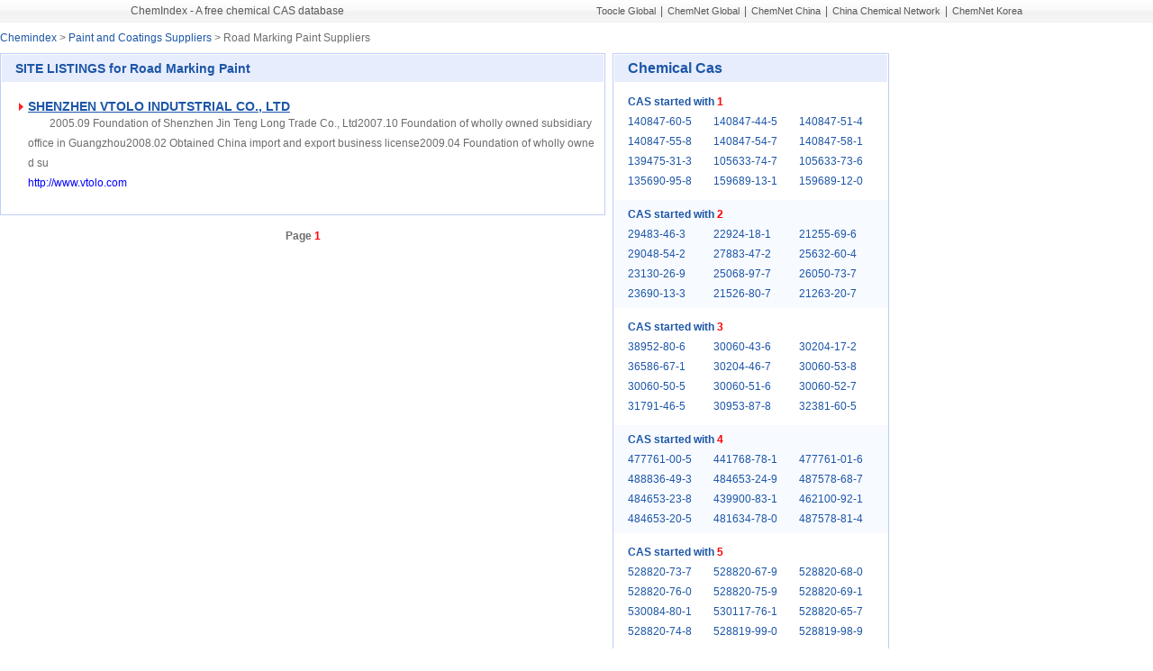

--- FILE ---
content_type: text/html; charset=utf-8;
request_url: https://www.chemindex.com/dir/Paint-and-Coatings/Road-Marking-Paint-1.html
body_size: 3345
content:
<!DOCTYPE html PUBLIC "-//W3C//DTD XHTML 1.0 Transitional//EN" "http://www.w3.org/TR/xhtml1/DTD/xhtml1-transitional.dtd">
<html xmlns="http://www.w3.org/1999/xhtml">
<head>
<meta http-equiv="Content-Type" content="text/html; charset=utf-8" />
<title>Road Marking Paint Directory for Global and China Road Marking Paint Suppliers and Road Marking Paint Manufacturers</title>
<meta name="keywords" content="Road Marking Paint Suppliers, Road Marking Paint Suppliers Directory, Road Marking Paint Manufacturers, Road Marking Paint Manufacturers Directory" />
<meta name="description" content="The Road Marking Paint Directory for Global and China Road Marking Paint Suppliers and Road Marking Paint Manufacturers is managed by ChemIndex" />

<link href="https://www.chemindex.com/css/all/global.css" rel="stylesheet" type="text/css" />
<link href="https://www.chemindex.com/css/all/master.css" rel="stylesheet" type="text/css" />
</head>

<body>

<div class="top">
	<p><a class="fl topa01">ChemIndex - A free chemical CAS database</a><a href="https://www.toocle.com/" class="gray f11">Toocle Global</a><span>|</span><a href="https://www.chemnet.com/" class="gray f11">ChemNet Global</a><span>|</span><a href="https://china.chemnet.com/" class="gray f11">ChemNet China</a><span>|</span><a href="https://www.chinachemnet.com/" class="gray f11">China Chemical Network</a><span>|</span><a href="https://kr.chemnet.com/" class="gray f11">ChemNet Korea</a></p>
</div>

<!--<div class="center">

<div class="logo">
<p><a href="/"><img src="/images/all/logo.gif" /></a></p>
<ul>
    <li>
    <form id="frm_search" action="/index/" method="get">
    <input type="hidden" name="f" value="show_cas_info">
    <input type="hidden" name="lang" value="">
    <input id="terms" name="terms" type="text" class="txt"/>
    <select id="choice" name="choice" class="drop">
      <option value="cas">CAS</option>
      <option value="name">Chemical Name</option>
    </select>
    <input name="" type="submit" class="search_but"/>
    </form>
    </li>
</ul>
</div>
<script src="/js/jquery.min.js"></script>
<script>
$(document).ready(function() {
    $('#frm_search').submit(function(e) {
        var terms = $('#terms').val();
        var choice = $('#choice').val();
        if ( choice == 'cas' && /^\d+-\d+-\d+$/.test(terms)) {
            window.location.href = '/' + terms + '-cas.html';
            e.preventDefault();
        }
    });
});
</script>
-->
<div class="site">
<a href="https://www.chemindex.com/">Chemindex</a> > <a href="https://www.chemindex.com/dir/Paint and Coatings-1.html">Paint and Coatings Suppliers</a> > Road Marking Paint Suppliers

<div class="main">
<div class="container">
        
    <div class="company_list line">
        <dl>
            <dt class="title_bg f14 blue">SITE LISTINGS for Road Marking Paint</dt>
            <dd>
                                <ul>
                <h3><a href="http://www.vtolo.com" class="underline" target="_blank">SHENZHEN VTOLO INDUTSTRIAL CO., LTD</a></h3>
                	<li>　　2005.09 Foundation of Shenzhen Jin Teng Long Trade Co., Ltd2007.10 Foundation of wholly owned subsidiary office in Guangzhou2008.02 Obtained China import and export business license2009.04 Foundation of wholly owned su</li>
                	<li><font color="#0000FF">http://www.vtolo.com</font></li>
                </ul>
                            </dd>
            
        </dl>
    </div>
    
    <p align="center">	      <!-- Total <span class="red">1</span> , Showing <span class="red">1 -- 1</span> -->
	      Page	      	  
          	                  	          		<a href='/dir/Paint-and-Coatings/Road-Marking-Paint-1.html' class="red">1</a>
          	                              </p>
</div>

<div class="leftsidebar line">
    <dl>
        <dt class="title_bg f16 blue">Chemical Cas</dt>
        <dd>
            
            <ul>
                <h2><a href="/cas/1-1.html" class="blue">CAS started with <span class="red">1</span></a></h2>
                                <li><a href="/140847-60-5-cas.html" target="_blank">140847-60-5</a></li>
                                <li><a href="/140847-44-5-cas.html" target="_blank">140847-44-5</a></li>
                                <li><a href="/140847-51-4-cas.html" target="_blank">140847-51-4</a></li>
                                <li><a href="/140847-55-8-cas.html" target="_blank">140847-55-8</a></li>
                                <li><a href="/140847-54-7-cas.html" target="_blank">140847-54-7</a></li>
                                <li><a href="/140847-58-1-cas.html" target="_blank">140847-58-1</a></li>
                                <li><a href="/139475-31-3-cas.html" target="_blank">139475-31-3</a></li>
                                <li><a href="/105633-74-7-cas.html" target="_blank">105633-74-7</a></li>
                                <li><a href="/105633-73-6-cas.html" target="_blank">105633-73-6</a></li>
                                <li><a href="/135690-95-8-cas.html" target="_blank">135690-95-8</a></li>
                                <li><a href="/159689-13-1-cas.html" target="_blank">159689-13-1</a></li>
                                <li><a href="/159689-12-0-cas.html" target="_blank">159689-12-0</a></li>
                            </ul>
            
            <ul class="bg">
                <h2><a href="/cas/2-1.html" class="blue">CAS started with <span class="red">2</span></a></h2>
                                <li><a href="/29483-46-3-cas.html" target="_blank">29483-46-3</a></li>
                                <li><a href="/22924-18-1-cas.html" target="_blank">22924-18-1</a></li>
                                <li><a href="/21255-69-6-cas.html" target="_blank">21255-69-6</a></li>
                                <li><a href="/29048-54-2-cas.html" target="_blank">29048-54-2</a></li>
                                <li><a href="/27883-47-2-cas.html" target="_blank">27883-47-2</a></li>
                                <li><a href="/25632-60-4-cas.html" target="_blank">25632-60-4</a></li>
                                <li><a href="/23130-26-9-cas.html" target="_blank">23130-26-9</a></li>
                                <li><a href="/25068-97-7-cas.html" target="_blank">25068-97-7</a></li>
                                <li><a href="/26050-73-7-cas.html" target="_blank">26050-73-7</a></li>
                                <li><a href="/23690-13-3-cas.html" target="_blank">23690-13-3</a></li>
                                <li><a href="/21526-80-7-cas.html" target="_blank">21526-80-7</a></li>
                                <li><a href="/21263-20-7-cas.html" target="_blank">21263-20-7</a></li>
                            </ul>
            <ul>
                <h2><a href="/cas/3-1.html" class="blue">CAS started with <span class="red">3</span></a></h2>
                                <li><a href="/38952-80-6-cas.html" target="_blank">38952-80-6</a></li>
                                <li><a href="/30060-43-6-cas.html" target="_blank">30060-43-6</a></li>
                                <li><a href="/30204-17-2-cas.html" target="_blank">30204-17-2</a></li>
                                <li><a href="/36586-67-1-cas.html" target="_blank">36586-67-1</a></li>
                                <li><a href="/30204-46-7-cas.html" target="_blank">30204-46-7</a></li>
                                <li><a href="/30060-53-8-cas.html" target="_blank">30060-53-8</a></li>
                                <li><a href="/30060-50-5-cas.html" target="_blank">30060-50-5</a></li>
                                <li><a href="/30060-51-6-cas.html" target="_blank">30060-51-6</a></li>
                                <li><a href="/30060-52-7-cas.html" target="_blank">30060-52-7</a></li>
                                <li><a href="/31791-46-5-cas.html" target="_blank">31791-46-5</a></li>
                                <li><a href="/30953-87-8-cas.html" target="_blank">30953-87-8</a></li>
                                <li><a href="/32381-60-5-cas.html" target="_blank">32381-60-5</a></li>
                            </ul>
            
            <ul class="bg">
                <h2><a href="/cas/4-1.html" class="blue">CAS started with <span class="red">4</span></a></h2>
                                <li><a href="/477761-00-5-cas.html" target="_blank">477761-00-5</a></li>
                                <li><a href="/441768-78-1-cas.html" target="_blank">441768-78-1</a></li>
                                <li><a href="/477761-01-6-cas.html" target="_blank">477761-01-6</a></li>
                                <li><a href="/488836-49-3-cas.html" target="_blank">488836-49-3</a></li>
                                <li><a href="/484653-24-9-cas.html" target="_blank">484653-24-9</a></li>
                                <li><a href="/487578-68-7-cas.html" target="_blank">487578-68-7</a></li>
                                <li><a href="/484653-23-8-cas.html" target="_blank">484653-23-8</a></li>
                                <li><a href="/439900-83-1-cas.html" target="_blank">439900-83-1</a></li>
                                <li><a href="/462100-92-1-cas.html" target="_blank">462100-92-1</a></li>
                                <li><a href="/484653-20-5-cas.html" target="_blank">484653-20-5</a></li>
                                <li><a href="/481634-78-0-cas.html" target="_blank">481634-78-0</a></li>
                                <li><a href="/487578-81-4-cas.html" target="_blank">487578-81-4</a></li>
                            </ul>
            <ul>
                <h2><a href="/cas/5-1.html" class="blue">CAS started with <span class="red">5</span></a></h2>
                                <li><a href="/528820-73-7-cas.html" target="_blank">528820-73-7</a></li>
                                <li><a href="/528820-67-9-cas.html" target="_blank">528820-67-9</a></li>
                                <li><a href="/528820-68-0-cas.html" target="_blank">528820-68-0</a></li>
                                <li><a href="/528820-76-0-cas.html" target="_blank">528820-76-0</a></li>
                                <li><a href="/528820-75-9-cas.html" target="_blank">528820-75-9</a></li>
                                <li><a href="/528820-69-1-cas.html" target="_blank">528820-69-1</a></li>
                                <li><a href="/530084-80-1-cas.html" target="_blank">530084-80-1</a></li>
                                <li><a href="/530117-76-1-cas.html" target="_blank">530117-76-1</a></li>
                                <li><a href="/528820-65-7-cas.html" target="_blank">528820-65-7</a></li>
                                <li><a href="/528820-74-8-cas.html" target="_blank">528820-74-8</a></li>
                                <li><a href="/528819-99-0-cas.html" target="_blank">528819-99-0</a></li>
                                <li><a href="/528819-98-9-cas.html" target="_blank">528819-98-9</a></li>
                            </ul>
            
            <ul class="bg">
                <h2><a href="/cas/6-1.html" class="blue">CAS started with <span class="red">6</span></a></h2>
                                <li><a href="/660818-52-0-cas.html" target="_blank">660818-52-0</a></li>
                                <li><a href="/652986-75-9-cas.html" target="_blank">652986-75-9</a></li>
                                <li><a href="/652986-76-0-cas.html" target="_blank">652986-76-0</a></li>
                                <li><a href="/629617-95-4-cas.html" target="_blank">629617-95-4</a></li>
                                <li><a href="/649766-48-3-cas.html" target="_blank">649766-48-3</a></li>
                                <li><a href="/642076-72-0-cas.html" target="_blank">642076-72-0</a></li>
                                <li><a href="/606490-76-0-cas.html" target="_blank">606490-76-0</a></li>
                                <li><a href="/663600-24-6-cas.html" target="_blank">663600-24-6</a></li>
                                <li><a href="/663600-25-7-cas.html" target="_blank">663600-25-7</a></li>
                                <li><a href="/664339-62-2-cas.html" target="_blank">664339-62-2</a></li>
                                <li><a href="/688809-70-3-cas.html" target="_blank">688809-70-3</a></li>
                                <li><a href="/628731-60-2-cas.html" target="_blank">628731-60-2</a></li>
                            </ul>
            <ul>
                <h2><a href="/cas/7-1.html" class="blue">CAS started with <span class="red">7</span></a></h2>
                                <li><a href="/7229-14-3-cas.html" target="_blank">7229-14-3</a></li>
                                <li><a href="/7025-91-4-cas.html" target="_blank">7025-91-4</a></li>
                                <li><a href="/7770-61-8-cas.html" target="_blank">7770-61-8</a></li>
                                <li><a href="/7227-93-2-cas.html" target="_blank">7227-93-2</a></li>
                                <li><a href="/7203-91-0-cas.html" target="_blank">7203-91-0</a></li>
                                <li><a href="/7252-02-0-cas.html" target="_blank">7252-02-0</a></li>
                                <li><a href="/7476-68-8-cas.html" target="_blank">7476-68-8</a></li>
                                <li><a href="/7478-54-8-cas.html" target="_blank">7478-54-8</a></li>
                                <li><a href="/7478-58-2-cas.html" target="_blank">7478-58-2</a></li>
                                <li><a href="/7478-51-5-cas.html" target="_blank">7478-51-5</a></li>
                                <li><a href="/7473-33-8-cas.html" target="_blank">7473-33-8</a></li>
                                <li><a href="/7006-66-8-cas.html" target="_blank">7006-66-8</a></li>
                            </ul>
            
            <ul class="bg">
                <h2><a href="/cas/8-1.html" class="blue">CAS started with <span class="red">8</span></a></h2>
                                <li><a href="/872584-43-5-cas.html" target="_blank">872584-43-5</a></li>
                                <li><a href="/873071-23-9-cas.html" target="_blank">873071-23-9</a></li>
                                <li><a href="/862874-30-4-cas.html" target="_blank">862874-30-4</a></li>
                                <li><a href="/873071-22-8-cas.html" target="_blank">873071-22-8</a></li>
                                <li><a href="/872584-44-6-cas.html" target="_blank">872584-44-6</a></li>
                                <li><a href="/872126-64-2-cas.html" target="_blank">872126-64-2</a></li>
                                <li><a href="/863733-70-4-cas.html" target="_blank">863733-70-4</a></li>
                                <li><a href="/862874-24-6-cas.html" target="_blank">862874-24-6</a></li>
                                <li><a href="/860035-33-2-cas.html" target="_blank">860035-33-2</a></li>
                                <li><a href="/872008-53-2-cas.html" target="_blank">872008-53-2</a></li>
                                <li><a href="/872008-52-1-cas.html" target="_blank">872008-52-1</a></li>
                                <li><a href="/872007-87-9-cas.html" target="_blank">872007-87-9</a></li>
                            </ul>
            <ul>
                <h2><a href="/cas/9-1.html" class="blue">CAS started with <span class="red">9</span></a></h2>
                                <li><a href="/92288-75-0-cas.html" target="_blank">92288-75-0</a></li>
                                <li><a href="/98820-08-7-cas.html" target="_blank">98820-08-7</a></li>
                                <li><a href="/98751-93-0-cas.html" target="_blank">98751-93-0</a></li>
                                <li><a href="/94393-10-9-cas.html" target="_blank">94393-10-9</a></li>
                                <li><a href="/96914-00-0-cas.html" target="_blank">96914-00-0</a></li>
                                <li><a href="/95484-98-3-cas.html" target="_blank">95484-98-3</a></li>
                                <li><a href="/96253-70-2-cas.html" target="_blank">96253-70-2</a></li>
                                <li><a href="/99217-63-7-cas.html" target="_blank">99217-63-7</a></li>
                                <li><a href="/97126-57-3-cas.html" target="_blank">97126-57-3</a></li>
                                <li><a href="/93779-35-2-cas.html" target="_blank">93779-35-2</a></li>
                                <li><a href="/97216-17-6-cas.html" target="_blank">97216-17-6</a></li>
                                <li><a href="/93207-23-9-cas.html" target="_blank">93207-23-9</a></li>
                            </ul>        </dd>
    </dl>
</div>

</div>

<div class="footer">
<p class="foot_line" style="text-align:left; padding:0px 0px 5px 5px;"><!--<span class="blue fb">World Wide ChemNet:</span> <a href="https://www.chemnet.com" target="_blank" class="blues">International</a> - <a href="https://china.chemnet.com" target="_blank">China</a> - <a href="https://kr.chemnet.com/" target="_blank" class="blues">Korea</a> <br />
<span class="blue fb">Vertical Websites:</span> <a href="https://www.chinachemnet.com/" class="blues" target="_blank">ChinaChemical</a> - <a href="https://www.chemindex.com/" class="blues" target="_blank">ChemIndex</a> - <a href="https://www.pharmnet.com.cn/" class="blues" target="_blank">PharmNet</a> - <a href="https://www.chinamedevice.com/" class="blues" target="_blank">China Medical Device</a> - <a href="https://www.texnet.com.cn/" class="blues" target="_blank">TexNet</a> - <a href="https://www.chinatexnet.com/" class="blues" target="_blank">ChinaTexNet</a> - <a href="http://www.texindex.com/" class="blues" target="_blank">TexIndex</a> - <a href="https://www.sunsirs.com/" class="blues" target="_blank">SunSirs</a><br />
<span class="blue fb">Marketplace:</span> <a href="https://www.toocle.com/" class="blues" target="_blank">Toocle Global</a> - <a href="https://cn.toocle.com/" class="blues" target="_blank">Toocle China</a></p>
<p><a href="https://www.chemnet.com/static/about_chemnet.html" target="_blank">About Us</a> - <a href="https://www.chemnet.com/Dir/index.html" target="_blank">Chemical Industry Directory</a> - <a href="https://www.chemnet.com/static/partner.html" target="_blank">Partner with Us</a> - <a href="https://www.chemnet.com/static/contact_us.html" target="_blank">Contact Us</a> - <a href="https://www.chemnet.com/help/" target="_blank">Help</a> - <a href="https://www.chemnet.com/static/sitemap.html" target="_blank">Sitemap</a></p>-->
<p>Chemical CAS Database Service is provided by ChemIndex.com <a href="https://beian.miit.gov.cn" target="_blank"><img src="/images/all/zicp1.gif" width="146" height="20" border="0" /></a></p></div>

</div>
</body>
</html>

--- FILE ---
content_type: text/css
request_url: https://www.chemindex.com/css/all/global.css
body_size: 3758
content:
body{font-family:tahoma, arial, simsun, sans-serif; font-size:12px; font-weight:normal;padding:0px auto;margin:0px auto;color:#1C56A7;}
.center{ width:990px; margin:0px auto; padding:0px auto;}
 .anline08{font-size: 14px;font-weight: bold;}
a.anline08:link {color: #1C56A7;text-decoration: none;}

div,form,img,ul,ol,li,dl,dt,dd,p {margin: 0; padding: 0; border: 0; list-style-type:none; overflow:hidden; zoom:1;}
h1,h2,h3,h4,h5,h6 { margin:0; padding:0;}
.clear{ clear:both; margin:0px; padding:0px; font-size:0px; line-height:1px; visibility:hidden; height:0px;}

a:link{ color:#1C56A7; text-decoration:none;font-family:tahoma, arial, simsun, sans-serif}
a:visited{ color:#1C56A7;text-decoration:none;font-family:tahoma, arial, simsun, sans-serif}
a:hover{color:#1C56A7; text-decoration:underline;font-family:tahoma, arial, simsun, sans-serif}

a.topa01{color:#585858;}
a.topa01:hover{color:#585858;text-decoration:none;}

.red{color:#F00; text-decoration:none;}
a.red:link{color:#F00; text-decoration:none;}
a.red:visited{color:#F00;text-decoration:none;}
a.red:hover{color:#F00; text-decoration:underline;}

a.underline:link{text-decoration:underline;}
a.underline:visited{text-decoration:underline;}
a.underline:hover{text-decoration:none;}

.blue{color:#1C56A7;text-decoration:none;}
a.blue:link{color:#1C56A7;text-decoration:none;}
a.blue:visited{color:#1C56A7;text-decoration:none;}
a.blue:hover{color:#1C56A7;text-decoration:underline;}

.gray{color:#989A99;text-decoration:none;}
a.gray:link{color:#585858;text-decoration:none;}
a.gray:visited{color:#585858;text-decoration:none;}
a.gray:hover{color:#585858;text-decoration:underline;}

.f10{ font-size:10px; -webkit-text-size-adjust:none;}
.f11{ font-size:11px; -webkit-text-size-adjust:none;}
.f12{font-size:12px; font-weight:normal;}
.f12_b{font-size:12px;font-weight:bold; font-family:tahoma, arial, simsun, sans-serif}
.f14_b{font-size:14px;font-weight: bold; font-family:tahoma, arial, simsun, sans-serif}
.f14{font-size:14px; font-weight:normal;}
.f16{font-size:16px; font-weight:normal;}

.wb-ball{word-break:break-all;}

.text-center{text-align:center;}

.line{border:1px solid #BFCDFA;}
.title_bg{ background:#E8EDFD; margin:1px; text-indent:15px;font-weight:bold;}
.tab_left{text-align:right; background:#F7FAFF; padding:7px 10px 7px 0px; line-height:22px; width:155px;font-weight:bold;}
.tab_right{text-align:left; background:#fff; padding:5px 10px; line-height:22px;word-break:break-all;}
.tab_right img{max-width:500px;}

.top{background:url(/images/all/bg.gif) left -24px repeat-x; height:25px;}
.top p{ width:990px; margin:0px auto; padding:0px auto; text-align:right; line-height:25px;}
.top p span{ margin:0px 5px; color:#585858;}
.logo p{ width:240px; float:left;}
.logo ul{ background:#3B59BA; display:block; float:left; height:39px; width:615px; border:1px solid #4A8BCC; margin:25px 0px 0px 60px;}
.logo ul li{border:1px solid #ADBAE2; border-bottom:0px; height:31px; padding-top:7px;}
.logo ul li form .txt{ width:355px; margin:0px 12px; float:left;}
.logo ul li form .drop{ width:150px; margin-right:12px;float:left; font-size:14px; margin-top:2px;}
.search_but{background:url(/images/all/bg.gif) left top no-repeat; border:0px; width:49px;height:23px;cursor:pointer; line-height:100px; float:left;}
.site{ margin-top:10px; color:#6C6C6C;}
.siteflxe01{display:flex;align-items:center;justify-content:space-between;}
.sitetit{display:flex;flex-direction:row;}
.sitetit strong{overflow:hidden;text-overflow:ellipsis;white-space:nowrap;display:block;}

.foot_line{text-align:center; padding-bottom:7px; margin-bottom:7px; border-bottom:2px solid #1C56A7;}
.footer p{text-align:center; margin-bottom:5px;}



--- FILE ---
content_type: text/css
request_url: https://www.chemindex.com/css/all/master.css
body_size: 4176
content:
.rightsidebar dl dd ul h3,.rightsidebar dl dd ul li,.products ul li,.company_list dl dd ul h3{background:url(/images/all/bg.gif) no-repeat;}
.main{ margin-top:10px;}

.list5{ padding-left:33px;}
.list5 p{ float:left; line-height:23px;width:105px; overflow: hidden;}

.fl{float:left !important;}
.fr{float:right !important;}
.fu{float:unset !important;}

.leftsidebar{ width:305px; float:left;margin-bottom:20px;}
.leftsidebar dl dt,.rightsidebar dl dt,.company_list dl dt,.list1,.list2,.list3{ height:30px; line-height:30px;}
.leftsidebar dl dt h2,.rightsidebar dl dt h2{font-weight:bold; }
.leftsidebar dl dd ul{ padding:5px 0px 5px 16px; margin-top:5px;}
.leftsidebar.line dl dd ul .blue{ font-weight:bold; font-size:12px;}
.leftsidebar dl dd ul li{overflow:hidden; display:inline;color:#1C56A7; line-height:22px;width:95px; float:left;}
.leftsidebar dl dd ul h2{color:#1C56A7; line-height:22px; }

.leftsidebar dl dd .bg{ background:#F7FAFF;}


.rightsidebar{ float:right; width:672px;margin-bottom:20px;}
.rightsidebar dl dt{ margin-bottom:9px;}
.rightsidebar dl dd ul{ width:301px; margin-right:9px; float:left; padding:9px 0px 9px 20px;display:block;}
.rightsidebar dl dd ul h3,.company_list dl dd ul h3{ background-position: -49px -49px; text-indent:10px;}
.rightsidebar dl dd ul li{background-position: -42px -75px;text-indent:10px; padding-left:10px; line-height:22px;overflow:hidden; white-space:nowrap; text-overflow:ellipsis;}

.container{ float:left; width:672px; margin-right:8px;}
.products{background:#F7FAFF; margin-bottom:10px;}
.products ul{ padding:11px 0px 15px 0px;}
.products ul li{ float:left; width:281px; padding:0px 10px 0px 40px;color:#0000FF;line-height:18px; background-position:-25px -62px;overflow:hidden; white-space:nowrap; text-overflow:ellipsis;}

.company_list dl dd{ padding-bottom:24px;}
.company_list dl dd ul{ padding:0px 10px 0px 20px; margin-top:18px;}
.company_list dl dd ul li{word-break:break-all; line-height:22px;padding-left:10px;}
.container p{ font-weight:bold; margin:16px 0px 35px 0px;}
.company_list dl dd ul h3{ font-size:14px;}

.page{ text-align:center; margin-bottom:10px;}
.page a{ padding:0px 15px;}
.pages{ margin:15px 0px 20px 0px;font-weight:bold;}
.pages a{ padding:0px 5px;}

.list1,.list2,.list3{ float:left; background:#E8EDFD; font-weight:bold; text-align:center; margin-top:1px;display:inline;}
.list1,.list2{border-right:1px solid #BFCDFA}
.list1{ width:152px; margin-left:1px;}
.list2{ width:660px;}
.list3{ width:172px; margin-right:1px;}
.product{border:1px solid #BFCDFA; border-bottom:0px;}
.product ul li{ clear:both; border-bottom:1px solid #BFCDFA;_display:inline;*display:inline !important;}
.product_bg{ background:#F7FAFF}
.product_list1,.product_list2,.product_list3{ float:left; padding:5px;}
.product_list1{ width:143px; text-align:center;line-height:20px;}
.product_list2{ width:650px;border:0px solid #BFCDFA; border-width:0px 1px; line-height:23px;word-break:break-all;}
.product_list3{width:160px;line-height:20px;_width:162px;*width:162px !important;text-align:center}

.table_warp{ width:697px; float:left;}
.right_en{ background:#F7FAFF; float:right; width:283px;}
.right_en ul{ padding:5px 10px 15px 10px;}
.right_en ul h2{ margin:10px 0px;}
.right_en ul li{ line-height:22px;color:#1C56A7;}
.right_en ul li.first_mb{ margin-bottom:10px;color:#000}
.right_en ul li a{ color:#1C56A7;}
.right_en ul li span{ width:25px; text-align:center; float:left;font-weight:bold; display:block;}
.right_en02{margin-bottom:10px;background:#E8EDFD;}
.right_en02 ul{padding:12px;}
.casspan{font-weight:bold !important;display:unset !important;float:none !important;}

.typetrol{display: none;width:160px;position:absolute;right:0;margin-top:-4px;overflow:hidden;background:#F7F7F7;border:1px solid #E1E1E1;}
.typetrol li {padding:5px;width:70px;float:left;text-align:left;}
.typetrol li:hover{background:#E8EDFD;}
.gr{width:250px;float:right;text-align:right;padding-right:10px;position:relative;font-family:Arial, Helvetica, sans-serif;}
.gr img {padding:0 5px;}
.of-us{overflow:unset;}
.btnyy:hover .typetrol{display:block;}